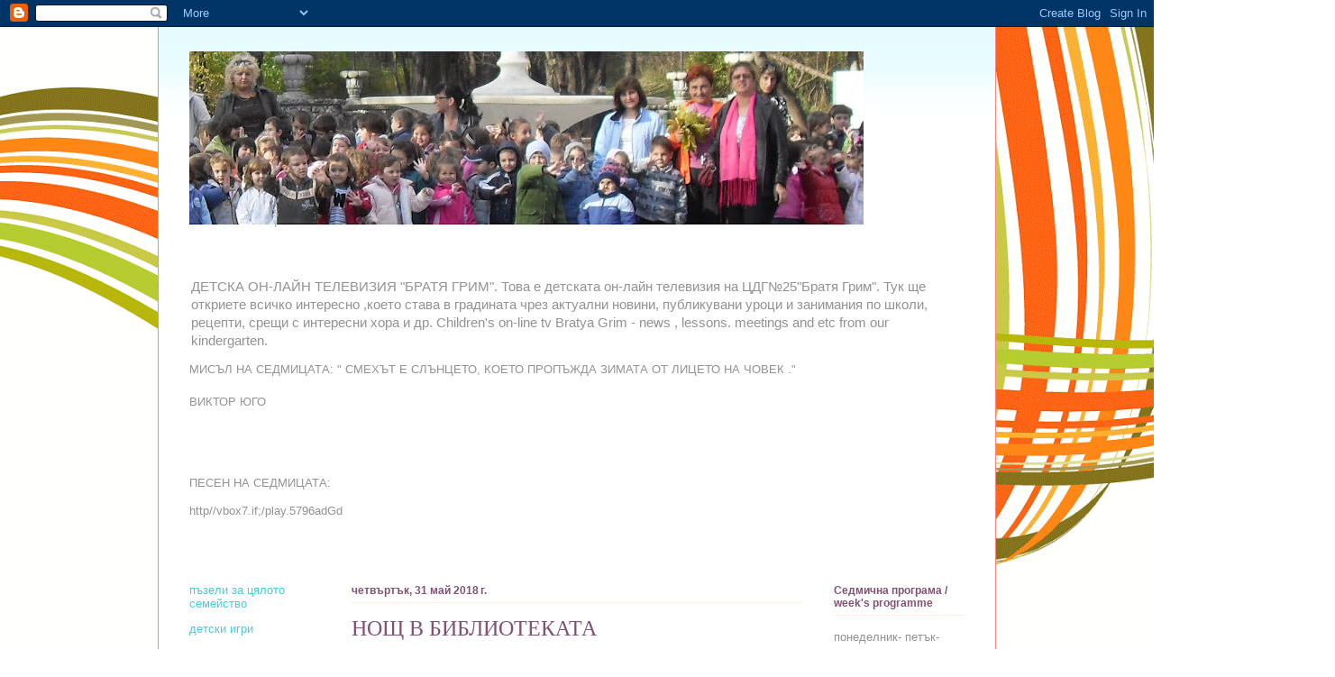

--- FILE ---
content_type: application/javascript
request_url: https://t.dtscout.com/pv/?_a=v&_h=tv-bratyagrim.blogspot.com&_ss=7fis83ubnf&_pv=1&_ls=0&_u1=1&_u3=1&_cc=us&_pl=d&_cbid=5net&_cb=_dtspv.c
body_size: -286
content:
try{_dtspv.c({"b":"chrome@131"},'5net');}catch(e){}

--- FILE ---
content_type: text/javascript;charset=UTF-8
request_url: https://whos.amung.us/pingjs/?k=94r8o354qrql&t=tv-bratyagrim%3A%20%D0%9D%D0%9E%D0%A9%20%D0%92%20%D0%91%D0%98%D0%91%D0%9B%D0%98%D0%9E%D0%A2%D0%95%D0%9A%D0%90%D0%A2%D0%90&c=m&x=https%3A%2F%2Ftv-bratyagrim.blogspot.com%2F2018%2F05%2Fblog-post_84.html&y=&a=-1&d=1.46&v=27&r=5699
body_size: -26
content:
WAU_r_m('1','94r8o354qrql',-1,[{"lat":42.7,"lon":23.3,"city":null,"cc":"BG","age":"old"},{"lat":42.7,"lon":23.3,"city":null,"cc":"BG","age":"old"},{"lat":40,"lon":-83,"city":"Columbus","cc":"US","age":"old"}]);